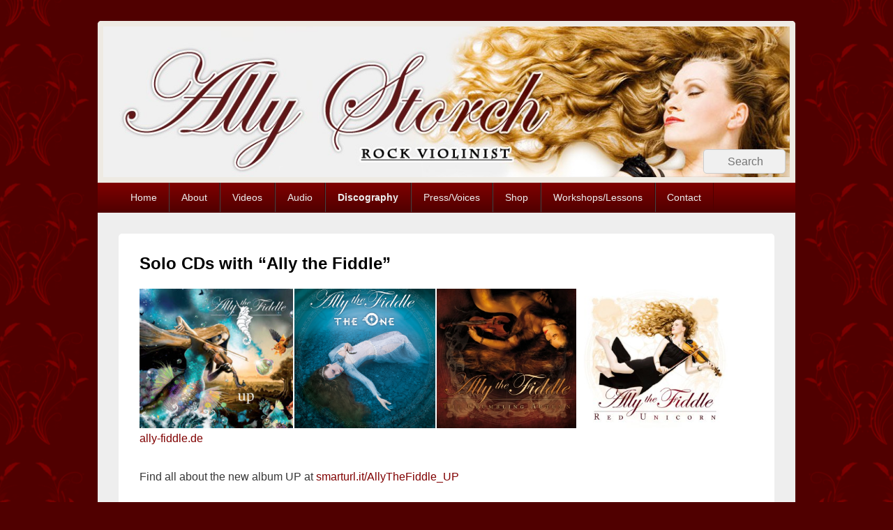

--- FILE ---
content_type: text/html; charset=UTF-8
request_url: https://ally-storch.com/en/media/discography/
body_size: 15808
content:
<!DOCTYPE html>

<html lang="en-US">

<head>
    <meta charset="UTF-8" />
    <meta name="viewport" content="width=device-width, initial-scale=1">
    <link rel="profile" href="http://gmpg.org/xfn/11" />
    <link rel="pingback" href="https://ally-storch.com/en/xmlrpc.php" />
    <title>Discography &#8211; Ally-Storch.com &#8211; Rock Violinist</title>
<meta name='robots' content='max-image-preview:large' />
<link rel="alternate" type="application/rss+xml" title="Ally-Storch.com - Rock Violinist &raquo; Feed" href="https://ally-storch.com/en/feed/" />
<link rel="alternate" type="application/rss+xml" title="Ally-Storch.com - Rock Violinist &raquo; Comments Feed" href="https://ally-storch.com/en/comments/feed/" />
<link rel="alternate" title="oEmbed (JSON)" type="application/json+oembed" href="https://ally-storch.com/en/wp-json/oembed/1.0/embed?url=https%3A%2F%2Fally-storch.com%2Fen%2Fmedia%2Fdiscography%2F" />
<link rel="alternate" title="oEmbed (XML)" type="text/xml+oembed" href="https://ally-storch.com/en/wp-json/oembed/1.0/embed?url=https%3A%2F%2Fally-storch.com%2Fen%2Fmedia%2Fdiscography%2F&#038;format=xml" />
<style id='wp-img-auto-sizes-contain-inline-css' type='text/css'>
img:is([sizes=auto i],[sizes^="auto," i]){contain-intrinsic-size:3000px 1500px}
/*# sourceURL=wp-img-auto-sizes-contain-inline-css */
</style>
<style id='wp-emoji-styles-inline-css' type='text/css'>

	img.wp-smiley, img.emoji {
		display: inline !important;
		border: none !important;
		box-shadow: none !important;
		height: 1em !important;
		width: 1em !important;
		margin: 0 0.07em !important;
		vertical-align: -0.1em !important;
		background: none !important;
		padding: 0 !important;
	}
/*# sourceURL=wp-emoji-styles-inline-css */
</style>
<style id='wp-block-library-inline-css' type='text/css'>
:root{--wp-block-synced-color:#7a00df;--wp-block-synced-color--rgb:122,0,223;--wp-bound-block-color:var(--wp-block-synced-color);--wp-editor-canvas-background:#ddd;--wp-admin-theme-color:#007cba;--wp-admin-theme-color--rgb:0,124,186;--wp-admin-theme-color-darker-10:#006ba1;--wp-admin-theme-color-darker-10--rgb:0,107,160.5;--wp-admin-theme-color-darker-20:#005a87;--wp-admin-theme-color-darker-20--rgb:0,90,135;--wp-admin-border-width-focus:2px}@media (min-resolution:192dpi){:root{--wp-admin-border-width-focus:1.5px}}.wp-element-button{cursor:pointer}:root .has-very-light-gray-background-color{background-color:#eee}:root .has-very-dark-gray-background-color{background-color:#313131}:root .has-very-light-gray-color{color:#eee}:root .has-very-dark-gray-color{color:#313131}:root .has-vivid-green-cyan-to-vivid-cyan-blue-gradient-background{background:linear-gradient(135deg,#00d084,#0693e3)}:root .has-purple-crush-gradient-background{background:linear-gradient(135deg,#34e2e4,#4721fb 50%,#ab1dfe)}:root .has-hazy-dawn-gradient-background{background:linear-gradient(135deg,#faaca8,#dad0ec)}:root .has-subdued-olive-gradient-background{background:linear-gradient(135deg,#fafae1,#67a671)}:root .has-atomic-cream-gradient-background{background:linear-gradient(135deg,#fdd79a,#004a59)}:root .has-nightshade-gradient-background{background:linear-gradient(135deg,#330968,#31cdcf)}:root .has-midnight-gradient-background{background:linear-gradient(135deg,#020381,#2874fc)}:root{--wp--preset--font-size--normal:16px;--wp--preset--font-size--huge:42px}.has-regular-font-size{font-size:1em}.has-larger-font-size{font-size:2.625em}.has-normal-font-size{font-size:var(--wp--preset--font-size--normal)}.has-huge-font-size{font-size:var(--wp--preset--font-size--huge)}.has-text-align-center{text-align:center}.has-text-align-left{text-align:left}.has-text-align-right{text-align:right}.has-fit-text{white-space:nowrap!important}#end-resizable-editor-section{display:none}.aligncenter{clear:both}.items-justified-left{justify-content:flex-start}.items-justified-center{justify-content:center}.items-justified-right{justify-content:flex-end}.items-justified-space-between{justify-content:space-between}.screen-reader-text{border:0;clip-path:inset(50%);height:1px;margin:-1px;overflow:hidden;padding:0;position:absolute;width:1px;word-wrap:normal!important}.screen-reader-text:focus{background-color:#ddd;clip-path:none;color:#444;display:block;font-size:1em;height:auto;left:5px;line-height:normal;padding:15px 23px 14px;text-decoration:none;top:5px;width:auto;z-index:100000}html :where(.has-border-color){border-style:solid}html :where([style*=border-top-color]){border-top-style:solid}html :where([style*=border-right-color]){border-right-style:solid}html :where([style*=border-bottom-color]){border-bottom-style:solid}html :where([style*=border-left-color]){border-left-style:solid}html :where([style*=border-width]){border-style:solid}html :where([style*=border-top-width]){border-top-style:solid}html :where([style*=border-right-width]){border-right-style:solid}html :where([style*=border-bottom-width]){border-bottom-style:solid}html :where([style*=border-left-width]){border-left-style:solid}html :where(img[class*=wp-image-]){height:auto;max-width:100%}:where(figure){margin:0 0 1em}html :where(.is-position-sticky){--wp-admin--admin-bar--position-offset:var(--wp-admin--admin-bar--height,0px)}@media screen and (max-width:600px){html :where(.is-position-sticky){--wp-admin--admin-bar--position-offset:0px}}

/*# sourceURL=wp-block-library-inline-css */
</style><style id='global-styles-inline-css' type='text/css'>
:root{--wp--preset--aspect-ratio--square: 1;--wp--preset--aspect-ratio--4-3: 4/3;--wp--preset--aspect-ratio--3-4: 3/4;--wp--preset--aspect-ratio--3-2: 3/2;--wp--preset--aspect-ratio--2-3: 2/3;--wp--preset--aspect-ratio--16-9: 16/9;--wp--preset--aspect-ratio--9-16: 9/16;--wp--preset--color--black: #000000;--wp--preset--color--cyan-bluish-gray: #abb8c3;--wp--preset--color--white: #ffffff;--wp--preset--color--pale-pink: #f78da7;--wp--preset--color--vivid-red: #cf2e2e;--wp--preset--color--luminous-vivid-orange: #ff6900;--wp--preset--color--luminous-vivid-amber: #fcb900;--wp--preset--color--light-green-cyan: #7bdcb5;--wp--preset--color--vivid-green-cyan: #00d084;--wp--preset--color--pale-cyan-blue: #8ed1fc;--wp--preset--color--vivid-cyan-blue: #0693e3;--wp--preset--color--vivid-purple: #9b51e0;--wp--preset--color--dark-gray: #373737;--wp--preset--color--medium-gray: #cccccc;--wp--preset--color--light-gray: #eeeeee;--wp--preset--color--blue: #1982d1;--wp--preset--gradient--vivid-cyan-blue-to-vivid-purple: linear-gradient(135deg,rgb(6,147,227) 0%,rgb(155,81,224) 100%);--wp--preset--gradient--light-green-cyan-to-vivid-green-cyan: linear-gradient(135deg,rgb(122,220,180) 0%,rgb(0,208,130) 100%);--wp--preset--gradient--luminous-vivid-amber-to-luminous-vivid-orange: linear-gradient(135deg,rgb(252,185,0) 0%,rgb(255,105,0) 100%);--wp--preset--gradient--luminous-vivid-orange-to-vivid-red: linear-gradient(135deg,rgb(255,105,0) 0%,rgb(207,46,46) 100%);--wp--preset--gradient--very-light-gray-to-cyan-bluish-gray: linear-gradient(135deg,rgb(238,238,238) 0%,rgb(169,184,195) 100%);--wp--preset--gradient--cool-to-warm-spectrum: linear-gradient(135deg,rgb(74,234,220) 0%,rgb(151,120,209) 20%,rgb(207,42,186) 40%,rgb(238,44,130) 60%,rgb(251,105,98) 80%,rgb(254,248,76) 100%);--wp--preset--gradient--blush-light-purple: linear-gradient(135deg,rgb(255,206,236) 0%,rgb(152,150,240) 100%);--wp--preset--gradient--blush-bordeaux: linear-gradient(135deg,rgb(254,205,165) 0%,rgb(254,45,45) 50%,rgb(107,0,62) 100%);--wp--preset--gradient--luminous-dusk: linear-gradient(135deg,rgb(255,203,112) 0%,rgb(199,81,192) 50%,rgb(65,88,208) 100%);--wp--preset--gradient--pale-ocean: linear-gradient(135deg,rgb(255,245,203) 0%,rgb(182,227,212) 50%,rgb(51,167,181) 100%);--wp--preset--gradient--electric-grass: linear-gradient(135deg,rgb(202,248,128) 0%,rgb(113,206,126) 100%);--wp--preset--gradient--midnight: linear-gradient(135deg,rgb(2,3,129) 0%,rgb(40,116,252) 100%);--wp--preset--font-size--small: 14px;--wp--preset--font-size--medium: 20px;--wp--preset--font-size--large: 24px;--wp--preset--font-size--x-large: 42px;--wp--preset--font-size--normal: 16px;--wp--preset--font-size--huge: 26px;--wp--preset--spacing--20: 0.44rem;--wp--preset--spacing--30: 0.67rem;--wp--preset--spacing--40: 1rem;--wp--preset--spacing--50: 1.5rem;--wp--preset--spacing--60: 2.25rem;--wp--preset--spacing--70: 3.38rem;--wp--preset--spacing--80: 5.06rem;--wp--preset--shadow--natural: 6px 6px 9px rgba(0, 0, 0, 0.2);--wp--preset--shadow--deep: 12px 12px 50px rgba(0, 0, 0, 0.4);--wp--preset--shadow--sharp: 6px 6px 0px rgba(0, 0, 0, 0.2);--wp--preset--shadow--outlined: 6px 6px 0px -3px rgb(255, 255, 255), 6px 6px rgb(0, 0, 0);--wp--preset--shadow--crisp: 6px 6px 0px rgb(0, 0, 0);}:where(.is-layout-flex){gap: 0.5em;}:where(.is-layout-grid){gap: 0.5em;}body .is-layout-flex{display: flex;}.is-layout-flex{flex-wrap: wrap;align-items: center;}.is-layout-flex > :is(*, div){margin: 0;}body .is-layout-grid{display: grid;}.is-layout-grid > :is(*, div){margin: 0;}:where(.wp-block-columns.is-layout-flex){gap: 2em;}:where(.wp-block-columns.is-layout-grid){gap: 2em;}:where(.wp-block-post-template.is-layout-flex){gap: 1.25em;}:where(.wp-block-post-template.is-layout-grid){gap: 1.25em;}.has-black-color{color: var(--wp--preset--color--black) !important;}.has-cyan-bluish-gray-color{color: var(--wp--preset--color--cyan-bluish-gray) !important;}.has-white-color{color: var(--wp--preset--color--white) !important;}.has-pale-pink-color{color: var(--wp--preset--color--pale-pink) !important;}.has-vivid-red-color{color: var(--wp--preset--color--vivid-red) !important;}.has-luminous-vivid-orange-color{color: var(--wp--preset--color--luminous-vivid-orange) !important;}.has-luminous-vivid-amber-color{color: var(--wp--preset--color--luminous-vivid-amber) !important;}.has-light-green-cyan-color{color: var(--wp--preset--color--light-green-cyan) !important;}.has-vivid-green-cyan-color{color: var(--wp--preset--color--vivid-green-cyan) !important;}.has-pale-cyan-blue-color{color: var(--wp--preset--color--pale-cyan-blue) !important;}.has-vivid-cyan-blue-color{color: var(--wp--preset--color--vivid-cyan-blue) !important;}.has-vivid-purple-color{color: var(--wp--preset--color--vivid-purple) !important;}.has-black-background-color{background-color: var(--wp--preset--color--black) !important;}.has-cyan-bluish-gray-background-color{background-color: var(--wp--preset--color--cyan-bluish-gray) !important;}.has-white-background-color{background-color: var(--wp--preset--color--white) !important;}.has-pale-pink-background-color{background-color: var(--wp--preset--color--pale-pink) !important;}.has-vivid-red-background-color{background-color: var(--wp--preset--color--vivid-red) !important;}.has-luminous-vivid-orange-background-color{background-color: var(--wp--preset--color--luminous-vivid-orange) !important;}.has-luminous-vivid-amber-background-color{background-color: var(--wp--preset--color--luminous-vivid-amber) !important;}.has-light-green-cyan-background-color{background-color: var(--wp--preset--color--light-green-cyan) !important;}.has-vivid-green-cyan-background-color{background-color: var(--wp--preset--color--vivid-green-cyan) !important;}.has-pale-cyan-blue-background-color{background-color: var(--wp--preset--color--pale-cyan-blue) !important;}.has-vivid-cyan-blue-background-color{background-color: var(--wp--preset--color--vivid-cyan-blue) !important;}.has-vivid-purple-background-color{background-color: var(--wp--preset--color--vivid-purple) !important;}.has-black-border-color{border-color: var(--wp--preset--color--black) !important;}.has-cyan-bluish-gray-border-color{border-color: var(--wp--preset--color--cyan-bluish-gray) !important;}.has-white-border-color{border-color: var(--wp--preset--color--white) !important;}.has-pale-pink-border-color{border-color: var(--wp--preset--color--pale-pink) !important;}.has-vivid-red-border-color{border-color: var(--wp--preset--color--vivid-red) !important;}.has-luminous-vivid-orange-border-color{border-color: var(--wp--preset--color--luminous-vivid-orange) !important;}.has-luminous-vivid-amber-border-color{border-color: var(--wp--preset--color--luminous-vivid-amber) !important;}.has-light-green-cyan-border-color{border-color: var(--wp--preset--color--light-green-cyan) !important;}.has-vivid-green-cyan-border-color{border-color: var(--wp--preset--color--vivid-green-cyan) !important;}.has-pale-cyan-blue-border-color{border-color: var(--wp--preset--color--pale-cyan-blue) !important;}.has-vivid-cyan-blue-border-color{border-color: var(--wp--preset--color--vivid-cyan-blue) !important;}.has-vivid-purple-border-color{border-color: var(--wp--preset--color--vivid-purple) !important;}.has-vivid-cyan-blue-to-vivid-purple-gradient-background{background: var(--wp--preset--gradient--vivid-cyan-blue-to-vivid-purple) !important;}.has-light-green-cyan-to-vivid-green-cyan-gradient-background{background: var(--wp--preset--gradient--light-green-cyan-to-vivid-green-cyan) !important;}.has-luminous-vivid-amber-to-luminous-vivid-orange-gradient-background{background: var(--wp--preset--gradient--luminous-vivid-amber-to-luminous-vivid-orange) !important;}.has-luminous-vivid-orange-to-vivid-red-gradient-background{background: var(--wp--preset--gradient--luminous-vivid-orange-to-vivid-red) !important;}.has-very-light-gray-to-cyan-bluish-gray-gradient-background{background: var(--wp--preset--gradient--very-light-gray-to-cyan-bluish-gray) !important;}.has-cool-to-warm-spectrum-gradient-background{background: var(--wp--preset--gradient--cool-to-warm-spectrum) !important;}.has-blush-light-purple-gradient-background{background: var(--wp--preset--gradient--blush-light-purple) !important;}.has-blush-bordeaux-gradient-background{background: var(--wp--preset--gradient--blush-bordeaux) !important;}.has-luminous-dusk-gradient-background{background: var(--wp--preset--gradient--luminous-dusk) !important;}.has-pale-ocean-gradient-background{background: var(--wp--preset--gradient--pale-ocean) !important;}.has-electric-grass-gradient-background{background: var(--wp--preset--gradient--electric-grass) !important;}.has-midnight-gradient-background{background: var(--wp--preset--gradient--midnight) !important;}.has-small-font-size{font-size: var(--wp--preset--font-size--small) !important;}.has-medium-font-size{font-size: var(--wp--preset--font-size--medium) !important;}.has-large-font-size{font-size: var(--wp--preset--font-size--large) !important;}.has-x-large-font-size{font-size: var(--wp--preset--font-size--x-large) !important;}
/*# sourceURL=global-styles-inline-css */
</style>

<style id='classic-theme-styles-inline-css' type='text/css'>
/*! This file is auto-generated */
.wp-block-button__link{color:#fff;background-color:#32373c;border-radius:9999px;box-shadow:none;text-decoration:none;padding:calc(.667em + 2px) calc(1.333em + 2px);font-size:1.125em}.wp-block-file__button{background:#32373c;color:#fff;text-decoration:none}
/*# sourceURL=/wp-includes/css/classic-themes.min.css */
</style>
<link rel='stylesheet' id='contact-form-7-css' href='https://ally-storch.com/en/wp-content/plugins/contact-form-7/includes/css/styles.css?ver=6.1.4' type='text/css' media='all' />
<link rel='stylesheet' id='rgg-simplelightbox-css' href='https://ally-storch.com/en/wp-content/plugins/responsive-gallery-grid/lib/simplelightbox/simplelightbox.min.css?ver=2.3.18' type='text/css' media='all' />
<link rel='stylesheet' id='slickstyle-css' href='https://ally-storch.com/en/wp-content/plugins/responsive-gallery-grid/lib/slick/slick.1.9.0.min.css?ver=2.3.18' type='text/css' media='all' />
<link rel='stylesheet' id='slick-theme-css' href='https://ally-storch.com/en/wp-content/plugins/responsive-gallery-grid/lib/slick/slick-theme.css?ver=2.3.18' type='text/css' media='all' />
<link rel='stylesheet' id='rgg-style-css' href='https://ally-storch.com/en/wp-content/plugins/responsive-gallery-grid/css/style.css?ver=2.3.18' type='text/css' media='all' />
<link rel='stylesheet' id='responsive-lightbox-nivo_lightbox-css-css' href='https://ally-storch.com/en/wp-content/plugins/responsive-lightbox-lite/assets/nivo-lightbox/nivo-lightbox.css?ver=6.9' type='text/css' media='all' />
<link rel='stylesheet' id='responsive-lightbox-nivo_lightbox-css-d-css' href='https://ally-storch.com/en/wp-content/plugins/responsive-lightbox-lite/assets/nivo-lightbox/themes/default/default.css?ver=6.9' type='text/css' media='all' />
<link rel='stylesheet' id='genericons-css' href='https://ally-storch.com/en/wp-content/themes/catch-box/genericons/genericons.css?ver=3.4.1' type='text/css' media='all' />
<link rel='stylesheet' id='catchbox-style-css' href='https://ally-storch.com/en/wp-content/themes/catch-box/style.css?ver=20251216-111316' type='text/css' media='all' />
<link rel='stylesheet' id='catchbox-block-style-css' href='https://ally-storch.com/en/wp-content/themes/catch-box/css/blocks.css?ver=1.0' type='text/css' media='all' />
<link rel='stylesheet' id='newsletter-css' href='https://ally-storch.com/en/wp-content/plugins/newsletter/style.css?ver=9.1.1' type='text/css' media='all' />
<script type="text/javascript" src="https://ally-storch.com/en/wp-includes/js/jquery/jquery.min.js?ver=3.7.1" id="jquery-core-js"></script>
<script type="text/javascript" src="https://ally-storch.com/en/wp-includes/js/jquery/jquery-migrate.min.js?ver=3.4.1" id="jquery-migrate-js"></script>
<script type="text/javascript" src="https://ally-storch.com/en/wp-content/plugins/responsive-lightbox-lite/assets/nivo-lightbox/nivo-lightbox.min.js?ver=6.9" id="responsive-lightbox-nivo_lightbox-js"></script>
<script type="text/javascript" id="responsive-lightbox-lite-script-js-extra">
/* <![CDATA[ */
var rllArgs = {"script":"nivo_lightbox","selector":"lightbox","custom_events":""};
//# sourceURL=responsive-lightbox-lite-script-js-extra
/* ]]> */
</script>
<script type="text/javascript" src="https://ally-storch.com/en/wp-content/plugins/responsive-lightbox-lite/assets/inc/script.js?ver=6.9" id="responsive-lightbox-lite-script-js"></script>
<script type="text/javascript" id="catchbox-menu-js-extra">
/* <![CDATA[ */
var screenReaderText = {"expand":"expand child menu","collapse":"collapse child menu"};
//# sourceURL=catchbox-menu-js-extra
/* ]]> */
</script>
<script type="text/javascript" src="https://ally-storch.com/en/wp-content/themes/catch-box/js/menu.min.js?ver=2.1.1.1" id="catchbox-menu-js"></script>
<link rel="https://api.w.org/" href="https://ally-storch.com/en/wp-json/" /><link rel="alternate" title="JSON" type="application/json" href="https://ally-storch.com/en/wp-json/wp/v2/pages/266" /><link rel="EditURI" type="application/rsd+xml" title="RSD" href="https://ally-storch.com/en/xmlrpc.php?rsd" />
<meta name="generator" content="WordPress 6.9" />
<link rel="canonical" href="https://ally-storch.com/en/media/discography/" />
<link rel='shortlink' href='https://ally-storch.com/en/?p=266' />
<link rel="alternate" href="https://ally-storch.com/media/diskografie/" hreflang="de" />
<link rel="alternate" href="https://ally-storch.com/en/media/discography/" hreflang="en" />
	<style>
		/* Link color */
		a,
		#site-title a:focus,
		#site-title a:hover,
		#site-title a:active,
		.entry-title a:hover,
		.entry-title a:focus,
		.entry-title a:active,
		.widget_catchbox_ephemera .comments-link a:hover,
		section.recent-posts .other-recent-posts a[rel="bookmark"]:hover,
		section.recent-posts .other-recent-posts .comments-link a:hover,
		.format-image footer.entry-meta a:hover,
		#site-generator a:hover {
			color: #800000;
		}
		section.recent-posts .other-recent-posts .comments-link a:hover {
			border-color: #800000;
		}
	</style>
<!-- All in one Favicon 4.8 --><link rel="icon" href="https://ally-storch.com/en/wp-content/uploads/sites/2/2014/09/fav_icon_ally_storch1.gif" type="image/gif"/>
	<style type="text/css">
			#site-title,
		#site-description {
			position: absolute !important;
			clip: rect(1px 1px 1px 1px); /* IE6, IE7 */
			clip: rect(1px, 1px, 1px, 1px);
		}
		</style>
	<style type="text/css" id="custom-background-css">
body.custom-background { background-color: #500000; background-image: url("https://ally-storch.com/en/wp-content/uploads/sites/2/2014/09/body_background.gif"); background-position: center center; background-size: auto; background-repeat: repeat; background-attachment: scroll; }
</style>
	<link rel="icon" href="https://ally-storch.com/en/wp-content/uploads/sites/2/2014/09/fav_icon_ally_storch.gif" sizes="32x32" />
<link rel="icon" href="https://ally-storch.com/en/wp-content/uploads/sites/2/2014/09/fav_icon_ally_storch.gif" sizes="192x192" />
<link rel="apple-touch-icon" href="https://ally-storch.com/en/wp-content/uploads/sites/2/2014/09/fav_icon_ally_storch.gif" />
<meta name="msapplication-TileImage" content="https://ally-storch.com/en/wp-content/uploads/sites/2/2014/09/fav_icon_ally_storch.gif" />
		<style type="text/css" id="wp-custom-css">
			/* =Header
----------------------------------------------- */

#branding {
	background-color: #eeeae3;
}

#branding #searchform {
  right: 2em;
}

#header-content {
  margin: 0px;
  padding: 0.5em;
}

/* multi language switcher */
#msls-header {
	position: absolute; 
	right: 1em; 
	bottom: 1em;
}
#msls-header a {
	padding-left: .5em;
}


/* =Menu
-------------------------------------------------------------- */

#branding #access,
#colophon #access-footer {
	background: #500000; /* Show a solid color for older browsers */
	background: -moz-linear-gradient(#800000, #500000);
	background: -o-linear-gradient(#800000, #500000);
	background: -webkit-gradient(linear, 0% 0%, 0% 100%, from(#800000), to(#500000)); /* older webkit syntax */
	background: -webkit-linear-gradient(#800000, #500000);
	clear: both;
	display: block;
	float: left;
	margin: 0 auto 2px;
	width: 100%;
}


/* =Navigation
-------------------------------------------------------------- */

#content nav {
	clear: both;
	width: 100%;
	overflow: hidden;
	padding: 0;
}
/* Singular navigation */
#nav-single {
    position: relative;
    left: 0;
    top: 0;
    z-index: 1;
}
#nav-single .nav-previous,
#nav-single .nav-next {
	float: none;
	width: auto;
}
#nav-single .nav-previous {
	float: left;
	padding-left: 1em;
}
#nav-single .nav-next {
	float: right;
	padding-right: 1em;
}



/* =Content
----------------------------------------------- */

.hentry, 
.no-results,
#author-info,
#disqus_thread,
#content .error404 {
    background-color: #fff;
    border-bottom: 2px solid #ccc;
    -moz-border-radius: 5px;
	border-radius: 5px;
    margin: 0 0 2em;
    padding: 0.5em 5% 1em;
    position: relative;
	width: auto;
}

.entry-title {
	clear: both;
	color: #222;
	font-size: 26px;
	font-weight: bold;
	line-height: 1.5em;
	padding-bottom: .1em;
	padding-top: 5px;
}
.entry-content,
.entry-summary {
	padding: 1em 0 0;
}

.entry-meta .edit-link a,
.commentlist .edit-link a {
	background: #eee;
	-moz-border-radius: 3px;
	border-radius: 3px;
	color: #666;
	float: right;
	font-size: 12px;
	line-height: 1.5em;
	font-weight: 300;
	text-decoration: none;
	padding: 0 8px;
	margin-top: -0.9em;
	margin-right: -1.9em;
}



/* footer */
#site-generator .copyright, #site-generator .powered #500000


/*
	Blue color scheme for Catch Box
*/

/* =Global
----------------------------------------------- */

body {
	background-color: #500000;
}
#branding ul.menu li,
#branding #access-secondary ul.menu li {
    border-right: 1px solid #500000;
}
#branding .search-field {
  margin-top: -40px;
  margin-right: 6px;
}

#branding #access,
#colophon #access-footer,
#branding ul.menu ul a {
	background: #500000; /* Show a solid color for older browsers */
	background: -moz-linear-gradient(#800000, #500000);
	background: -o-linear-gradient(#800000, #500000);
	background: -webkit-gradient(linear, 0% 0%, 0% 100%, from(#800000), to(#500000)); /* older webkit syntax */
	background: -webkit-linear-gradient(#800000, #500000);
}
#branding ul.menu ul a {
	color: #fff;
}
#branding ul.menu li:hover > a,
#branding ul.menu a:focus,
#colophon #access-footer ul.menu a:hover,
#colophon #access-footer ul.menu a:focus {
	background: #800000; /* Show a solid color for older browsers */
	background: -moz-linear-gradient(#500000, #800000);
	background: -o-linear-gradient(#500000, #800000);
	background: -webkit-gradient(linear, 0% 0%, 0% 100%, from(#500000), to(#800000)); /* Older webkit syntax */
	background: -webkit-linear-gradient(#500000, #800000);
	filter: progid:DXImageTransform.Microsoft.gradient(startColorstr='#500000', endColorstr='#800000'); /* for IE */
	color: #fff;
}
#access-secondary {
    background-color: #800000;
}
#branding #access-secondary ul.menu a {
    color: #fff;
}
#colophon #access-footer ul.menu li {
    border-left: 1px solid #500000;	
}
#branding #access-secondary ul.menu a {
    line-height: 2.6em;
}
#branding #access, #colophon #access-footer {
	border-bottom: 1px solid #500000;
	margin-bottom: 0;
}

/* smaller screen */

@media screen and (max-width: 960px) {
	/*  ipad */
	#page {
		max-width: 760px;
	}
}
@media screen and (max-width: 767px) {
	#branding hgroup {
		padding: 5.30625em 0 0.5em 0;
		text-align: center;
	}
  #branding #searchform {
    right: 0;
  }		
}

.audioplayer-bar-played
{
	background: #500000;
	background: -webkit-gradient( linear, left top, right top, from( #500000 ), to( #800000 ) );
	background: -webkit-linear-gradient( left, #500000, #800000 );
	background: -moz-linear-gradient( left, #500000, #800000 );
	background: -ms-radial-gradient( left, #500000, #800000 );
	background: -o-linear-gradient( left, #500000, #800000 );
	background: linear-gradient( left, #500000, #800000 );
}
.audioplayer-volume-adjust div div
{
	background: #500000;
	background: -webkit-gradient( linear, left bottom, left top, from( #500000 ), to( #800000 ) );
	background: -webkit-linear-gradient( bottom, #500000, #800000 );
	background: -moz-linear-gradient( bottom, #500000, #800000 );
	background: -ms-radial-gradient( bottom, #500000, #800000 );
	background: -o-linear-gradient( bottom, #500000, #800000 );
	background: linear-gradient( bottom, #500000, #800000 );
}
.plus_previewimage {
	display: inline;
}
.plus_playbutton {
	z-index:99;
	top: -130px;
}

.by-author {
  display: none;
}

article.type-page header.entry-header {
  display: none;
}		</style>
		<link rel='stylesheet' id='su-shortcodes-css' href='https://ally-storch.com/en/wp-content/plugins/shortcodes-ultimate/includes/css/shortcodes.css?ver=7.4.8' type='text/css' media='all' />
</head>

<body class="wp-singular page-template page-template-page-fullwidth page-template-page-fullwidth-php page page-id-266 page-child parent-pageid-1061 custom-background wp-custom-logo wp-embed-responsive wp-theme-catch-box single-author no-sidebar full-width one-menu header-image-top">

    
    
    <div id="page" class="hfeed site">

        <a href="#main" class="skip-link screen-reader-text">Skip to content</a>
        <header id="branding" role="banner">

            
            <div id="header-content" class="clearfix">

                <div class="logo-wrap clearfix"><div id="site-logo"><a href="https://ally-storch.com/en/" class="custom-logo-link" rel="home"><img width="1025" height="225" src="https://ally-storch.com/en/wp-content/uploads/sites/2/2014/09/copy-cropped-ally_header4.jpg" class="custom-logo" alt="Ally-Storch.com &#8211; Rock Violinist" decoding="async" fetchpriority="high" srcset="https://ally-storch.com/en/wp-content/uploads/sites/2/2014/09/copy-cropped-ally_header4.jpg 1025w, https://ally-storch.com/en/wp-content/uploads/sites/2/2014/09/copy-cropped-ally_header4-300x65.jpg 300w, https://ally-storch.com/en/wp-content/uploads/sites/2/2014/09/copy-cropped-ally_header4-1024x224.jpg 1024w" sizes="(max-width: 1025px) 100vw, 1025px" /></a></div><!-- #site-logo -->	<div id="hgroup" class="site-details">
					<p id="site-title"><a href="https://ally-storch.com/en/" rel="home">Ally-Storch.com &#8211; Rock Violinist</a></p>
					<p id="site-description">Website of Rock Violinist Ally Storch</p>
			
   	</div><!-- #hgroup -->
</div><!-- .logo-wrap -->	<form role="search" method="get" class="searchform" action="https://ally-storch.com/en/">
		<label>
			<span class="screen-reader-text">Search for:</span>
			<input type="search" class="search-field" placeholder="Search" value="" name="s" title="Search for:" />
		</label>
		<button type="submit" class="search-submit"><span class="screen-reader-text">Search</span></button>
	</form>

            </div><!-- #header-content -->

                <div class="menu-access-wrap mobile-header-menu clearfix">
        <div id="mobile-header-left-menu" class="mobile-menu-anchor primary-menu">
            <a href="#mobile-header-left-nav" id="menu-toggle-primary" class="genericon genericon-menu">
                <span class="mobile-menu-text">Menu</span>
            </a>
        </div><!-- #mobile-header-left-menu -->
            
        
        <div id="site-header-menu-primary" class="site-header-menu">
            <nav id="access" class="main-navigation menu-focus" role="navigation" aria-label="Primary Menu">
            
                <h3 class="screen-reader-text">Primary menu</h3>
                <div class="menu-header-container"><ul class="menu"><li id="menu-item-260" class="menu-item menu-item-type-custom menu-item-object-custom menu-item-home menu-item-260"><a href="https://ally-storch.com/en/">Home</a></li>
<li id="menu-item-1694" class="menu-item menu-item-type-post_type menu-item-object-page menu-item-1694"><a href="https://ally-storch.com/en/ally-storch-2/">About</a></li>
<li id="menu-item-1699" class="menu-item menu-item-type-post_type menu-item-object-page menu-item-1699"><a href="https://ally-storch.com/en/media/pictures/">Videos</a></li>
<li id="menu-item-3006" class="menu-item menu-item-type-post_type menu-item-object-page menu-item-3006"><a href="https://ally-storch.com/en/audio/">Audio</a></li>
<li id="menu-item-1698" class="menu-item menu-item-type-post_type menu-item-object-page current-menu-item page_item page-item-266 current_page_item menu-item-1698"><a href="https://ally-storch.com/en/media/discography/" aria-current="page">Discography</a></li>
<li id="menu-item-1696" class="menu-item menu-item-type-post_type menu-item-object-page menu-item-1696"><a href="https://ally-storch.com/en/media/press/">Press/Voices</a></li>
<li id="menu-item-2741" class="menu-item menu-item-type-post_type menu-item-object-page menu-item-2741"><a href="https://ally-storch.com/en/shop/">Shop</a></li>
<li id="menu-item-2564" class="menu-item menu-item-type-post_type menu-item-object-page menu-item-2564"><a href="https://ally-storch.com/en/workshops-2/">Workshops/Lessons</a></li>
<li id="menu-item-1693" class="menu-item menu-item-type-post_type menu-item-object-page menu-item-1693"><a href="https://ally-storch.com/en/contact/">Contact</a></li>
</ul></div>            </nav><!-- #access -->
        </div><!-- .site-header-menu -->

            </div><!-- .menu-access-wrap -->
    
        </header><!-- #branding -->

        
        
        <div id="main" class="clearfix">

            
            <div id="primary" class="content-area">

                
                <div id="content" role="main">
                    
				
					
<article id="post-266" class="post-266 page type-page status-publish hentry">
	<header class="entry-header">
		<h1 class="entry-title">Discography</h1>
	</header><!-- .entry-header -->

	<div class="entry-content">
		<h2>Solo CDs with &#8220;Ally the Fiddle&#8221;</h2>
<div class="rgg-container" data-rgg-id="1">    <div class="rgg-imagegrid captions-title captions-effect-none " data-rgg-id="1">
                    <a href="https://ally-storch.com/en/wp-content/uploads/sites/2/2018/06/COVER.jpg" data-rel="lightbox" rel="lightbox lightbox[gallery-0]" title="2018" class="rgg-disabled size-medium rgg-img" data-src="https://ally-storch.com/en/wp-content/uploads/sites/2/2018/06/COVER-300x273.jpg" data-ratio="1.0989010989011" data-height="273" data-width="300" aria-label="">
                            </a>
                    <a href="https://ally-storch.com/en/wp-content/uploads/sites/2/2014/09/cover_One.jpg" data-rel="lightbox" rel="lightbox lightbox[gallery-0]" title="2013" class="rgg-disabled size-medium rgg-img" data-src="https://ally-storch.com/en/wp-content/uploads/sites/2/2014/09/cover_One-300x297.jpg" data-ratio="1.010101010101" data-height="297" data-width="300" aria-label="">
                            </a>
                    <a href="https://ally-storch.com/en/wp-content/uploads/sites/2/2014/09/cd-atf-crumbling-autumn.jpg" data-rel="lightbox" rel="lightbox lightbox[gallery-0]" title="2011" class="rgg-disabled size-medium rgg-img" data-src="https://ally-storch.com/en/wp-content/uploads/sites/2/2014/09/cd-atf-crumbling-autumn-300x300.jpg" data-ratio="1" data-height="300" data-width="300" aria-label="">
                            </a>
                    <a href="https://ally-storch.com/en/wp-content/uploads/sites/2/2014/09/Red-Unicorn.jpg" data-rel="lightbox" rel="lightbox lightbox[gallery-0]" title="2008" class="rgg-disabled size-medium rgg-img" data-src="https://ally-storch.com/en/wp-content/uploads/sites/2/2014/09/Red-Unicorn-300x270.jpg" data-ratio="1.1111111111111" data-height="270" data-width="300" aria-label="">
                            </a>
            </div>
</div>
<p><a href="https://ally-fiddle.de">ally-fiddle.de</a></p>
<p>Find all about the new album UP at <a href="https://smarturl.it/AllyTheFiddle_UP">smarturl.it/AllyTheFiddle_UP</a></p>
<ul>
<li>UP, <strong>Ally The Fiddle</strong>, Gentle Art Of Music, 2018</li>
<li>The One, <strong>Ally The Fiddle</strong>, self production, 2013</li>
<li>The Crumbling Autumn, <strong>Ally The Fiddle,</strong> self production, 2011</li>
<li>Red Unicorn, <strong>Ally The Fiddle</strong>, self production, 2008</li>
</ul>
<div class="su-divider su-divider-style-default" style="margin:15px 0;border-width:3px;border-color:#999999"></div>
<h2>Studio works for various bands (excerpt):</h2>
<ul style="text-align: justify">
<li><strong>Knorkator</strong>, expected 2025</li>
<li>Odes to the Gods, <strong>Defenders of the Faith </strong>(Christofer Johnsson of <strong>Therion</strong>), Adulruna, 2025</li>
<li>Souls, <strong>Scardust</strong>, Frontiers Records, 2025</li>
<li>The Thunderfist Chronicles, <strong>Alestorm</strong>, Napalm Records, 2025</li>
<li>Post Mortem, <strong>Subway to Sally</strong>, Napalm Records, 2024</li>
<li>Perpetual Mutations, <strong>Antoine Fafard/Gavin Harrison</strong>, 2024</li>
<li>Himmelfahrt, <strong>Subway to Sally</strong>, Napalm Records, 2023</li>
<li>The Wonders still Awaiting,<strong> Xandria</strong>, Napalm Records, 2023</li>
<li>Blood &amp; Glitter, <strong>Lord of the Lost</strong>, Napalm Records, 2023 <em><span style="color: #800000"><strong>Nr. 1 of the German Album Charts!</strong></span></em></li>
<li>Leviathan II, <strong>Therion</strong>, Nuclear Blast, 2022</li>
<li>Seventh Rum of a Seventh Rum, <strong>Alestorm</strong>, Napalm Records, 2022 <span style="color: #800000"><em><strong>Golden Record, also for Ally!</strong></em></span></li>
<li>The Lucid, <strong>The Lucid</strong>, Mike Heller (Fear Factory) 2021</li>
<li>Dawnfall, <strong>Obsolete Theory</strong>, My Kingdom Music, 2021</li>
<li>Lair of Xenolich,<strong> Black Hole Deity</strong>, Everlasting Spew Records, 2021</li>
<li>Leviathan I, <strong>Therion</strong>, Nuclear Blast, 2021</li>
<li>Morgenrot, <strong>MajorVoice</strong>, NoCut Entertainment, 2021</li>
<li>Back to Lindenpark (DVD), <strong>Subway to Sally</strong>, Subway to Sally/Universal, 2020</li>
<li>Kaufmann und Maid, <strong>Sasha</strong> and the medieval music scene of Germany, Single, Universal Music, 2020</li>
<li>Curse of the Crystal Coconut, <strong>Alestorm</strong>, Napalm Records, 2020</li>
<li>My Atomic Majesty, <strong>Tom &#8220;Fountainhead&#8221; Geldschläger &amp; Andrey Sazonov</strong>, 2020</li>
<li>Artus, <strong>Schandmaul</strong>, Universal Music, 2019</li>
<li>Wintersaga, <strong>Wind Rose</strong>, Napalm Records, 2019</li>
<li>Irish Steel, <strong>FB 1964</strong>, Badenhop Studio. 2019</li>
<li>Alles was das Herz will &#8211; Hey! Live, <strong>Subway to Sally</strong>, Subway to Sally/Universal, 2019</li>
<li>HEY!, <strong>Subway To Sally</strong>, Subway To Sally/Universal, 2019</li>
<li>Sakrament, <strong>Bannkreis</strong>, Universal Music, 2018</li>
<li>Koboldtanz, <strong>Kelpy</strong>, self production, 2017, inspired by Christian v. Aster&#8217;s &#8220;Koboltikum&#8221; &#8211; Ally plays Violin, Electric Violin, Viola and Nyckelharpa</li>
<li>Störtebeker, <strong>FB 1964</strong>, Badenhop Studio, 2016 (with Jennifer Batton of Michael Jackson, Tina Guo of Hans Zimmer live, Axel Rudi Pell, Victor Smolski of Rage, John Gallagher of Dying Fetus, Gary Holt of Slayer, Jeff Loomis of Arch Enemy, Udo Dirkschneider of U.D.O. and Accept, Andreas Geremia of Tankard and many more</li>
<li>Prophecy (Single &amp; Video), <strong>Obsolete Theory</strong>, 2016</li>
<li>Solar Empire, <strong>Hydra</strong>, STF Records, 2016</li>
<li>A-dron-e-line, <strong>Homebound</strong>, 2016</li>
<li>Verfallen Folge 2: Fassaden, <strong>ASP</strong>, Trisol Music Group, 2016</li>
<li>Albers Anders, <strong>Bernd &#8220;Zuppe&#8221; Buchholz</strong> (Monokel)</li>
<li>Raben im Herz, <strong>Coronatus</strong>,Massacre Records, 2015</li>
<li>Unendlich (DVD), <strong>Schandmaul</strong>, Vertigo/Capitol (Universal Music), 2014</li>
<li>15 Jahre Brachialromantik &#8211; Das große Jubiläumskonzert (DVD to the 15th anniversary) <strong>Letzte Instanz</strong>, Drakkar Entertainment, 2014</li>
<li>We want Mohr, <strong>Knorkator</strong>, Nuclear Blast, 2013</li>
<li>Recreatio Carminis, <strong>Coronatus</strong>, Massacre Record, 2013</li>
<li>Maskenhaft, <strong>ASP</strong>, Trisol Music Group, 2013</li>
<li>Geisterfahrer, <strong>ASP</strong>, Trisol Music Group, 2012</li>
<li>The Final Last Dream, <strong>Umbra et Imago</strong>, SPV GmbH, expected 2012</li>
<li>20, DVD to the 20th anniversary, <strong>Umbra et Imago</strong>, SPV GmbH, 2011</li>
<li>Terra Incognita, <strong>Coronatus</strong>, self production, 2011</li>
<li>fremd, <strong>ASP</strong>, Trisol Music Group, 2011</li>
<li>Es werde Nicht, <strong>Knorkator</strong>, Nuclear Blast, 2011</li>
<li>Davon geht die Welt nicht unter, single, <strong>Umbra et Imago</strong>, SPV GmbH, 2011</li>
<li>Jesang zur Jitarre und manchmal ooch Jeije, with <strong>Stumpen und Buzz Dee</strong> (<strong>Knorkator</strong>), self production, 2010</li>
<li>Opus Magnus / Ohne Dich (album and single), <strong>Umbra et Imago</strong>, SPV GmbH, 2010</li>
<li>Von Zaubererbrüdern, DVD, <strong>ASP</strong>, Trisol Music Group, 2009</li>
<li>Zaubererbruder, <strong>ASP</strong>, Trisol Music Group, 2008</li>
<li>Horror Vacui, <strong>ASP</strong>, Trisol Music Group, 2008</li>
<li>An Eye for an Eye, <strong>Dezperadoz</strong>, AFM Records, 2008</li>
<li>Tales of Ithiria, <strong>Haggard</strong>, Drakkar, 2007</li>
<li>Tobsucht, DVD, <strong>Die Apokalyptische Reiter</strong>, Nuclear Blast, 2007</li>
<li>Once in a Lifetime, <strong>ASP a</strong>nd <strong>Chamber</strong>, Trisol Music Group, 2007</li>
<li>Leer ist das Vogelhaus, <strong>film music by</strong> <strong>Julian Pesek</strong>, film academy Baden-Württemberg, 2007</li>
<li>Requiembryo, <strong>ASP</strong>, Trisol Music Group, 2007</li>
<li>Ich bin ein wahrer Satan, <strong>ASP</strong>, Trisol Music Group, 2006</li>
<li>Meer zu Seen, <strong>Crossover Orchestra Rostock</strong>, Production for NDR and M-V tourism, 2004</li>
</ul>
<div class="su-divider su-divider-style-default" style="margin:15px 0;border-width:3px;border-color:#999999"><a href="#" style="color:#999999">Go to top</a></div>
<div class="rgg-container" data-rgg-id="2">    <div class="rgg-imagegrid captions-title captions-effect-none " data-rgg-id="2">
                    <a href="https://ally-storch.com/en/wp-content/uploads/sites/2/2014/09/studio-oial4erbox_small.jpg" data-rel="lightbox" rel="lightbox lightbox[gallery-0]" title="" class="rgg-disabled size-medium rgg-img" data-src="https://ally-storch.com/en/wp-content/uploads/sites/2/2014/09/studio-oial4erbox_small.jpg" data-ratio="0.90909090909091" data-height="165" data-width="150" aria-label="">
                            </a>
                    <a href="https://ally-storch.com/en/wp-content/uploads/sites/2/2014/09/studio-cover4.jpg" data-rel="lightbox" rel="lightbox lightbox[gallery-0]" title="" class="rgg-disabled size-medium rgg-img" data-src="https://ally-storch.com/en/wp-content/uploads/sites/2/2014/09/studio-cover4.jpg" data-ratio="0.9236641221374" data-height="131" data-width="121" aria-label="">
                            </a>
                    <a href="https://ally-storch.com/en/wp-content/uploads/sites/2/2014/09/studio-tales.jpg" data-rel="lightbox" rel="lightbox lightbox[gallery-0]" title="" class="rgg-disabled size-medium rgg-img" data-src="https://ally-storch.com/en/wp-content/uploads/sites/2/2014/09/studio-tales.jpg" data-ratio="1" data-height="180" data-width="180" aria-label="">
                            </a>
                    <a href="https://ally-storch.com/en/wp-content/uploads/sites/2/2014/09/studio-cover3.jpg" data-rel="lightbox" rel="lightbox lightbox[gallery-0]" title="" class="rgg-disabled size-medium rgg-img" data-src="https://ally-storch.com/en/wp-content/uploads/sites/2/2014/09/studio-cover3.jpg" data-ratio="0.9236641221374" data-height="131" data-width="121" aria-label="">
                            </a>
                    <a href="https://ally-storch.com/en/wp-content/uploads/sites/2/2014/09/studio-requiembryo_lp.jpg" data-rel="lightbox" rel="lightbox lightbox[gallery-0]" title="" class="rgg-disabled size-medium rgg-img" data-src="https://ally-storch.com/en/wp-content/uploads/sites/2/2014/09/studio-requiembryo_lp.jpg" data-ratio="1" data-height="150" data-width="150" aria-label="">
                            </a>
                    <a href="https://ally-storch.com/en/wp-content/uploads/sites/2/2014/09/studio-opus-magnus-umbra.jpg" data-rel="lightbox" rel="lightbox lightbox[gallery-0]" title="" class="rgg-disabled size-medium rgg-img" data-src="https://ally-storch.com/en/wp-content/uploads/sites/2/2014/09/studio-opus-magnus-umbra.jpg" data-ratio="0.74257425742574" data-height="202" data-width="150" aria-label="">
                            </a>
                    <a href="https://ally-storch.com/en/wp-content/uploads/sites/2/2014/09/studio-cover2.jpg" data-rel="lightbox" rel="lightbox lightbox[gallery-0]" title="" class="rgg-disabled size-medium rgg-img" data-src="https://ally-storch.com/en/wp-content/uploads/sites/2/2014/09/studio-cover2.jpg" data-ratio="0.9236641221374" data-height="131" data-width="121" aria-label="">
                            </a>
                    <a href="https://ally-storch.com/en/wp-content/uploads/sites/2/2014/09/Red-Unicorn.jpg" data-rel="lightbox" rel="lightbox lightbox[gallery-0]" title="2008" class="rgg-disabled size-medium rgg-img" data-src="https://ally-storch.com/en/wp-content/uploads/sites/2/2014/09/Red-Unicorn-300x270.jpg" data-ratio="1.1111111111111" data-height="270" data-width="300" aria-label="">
                            </a>
                    <a href="https://ally-storch.com/en/wp-content/uploads/sites/2/2014/09/studio-nothingbutyou_klein.jpg" data-rel="lightbox" rel="lightbox lightbox[gallery-0]" title="" class="rgg-disabled size-medium rgg-img" data-src="https://ally-storch.com/en/wp-content/uploads/sites/2/2014/09/studio-nothingbutyou_klein.jpg" data-ratio="1.036496350365" data-height="137" data-width="142" aria-label="">
                            </a>
                    <a href="https://ally-storch.com/en/wp-content/uploads/sites/2/2014/09/studio-cover1.jpg" data-rel="lightbox" rel="lightbox lightbox[gallery-0]" title="" class="rgg-disabled size-medium rgg-img" data-src="https://ally-storch.com/en/wp-content/uploads/sites/2/2014/09/studio-cover1.jpg" data-ratio="0.9236641221374" data-height="131" data-width="121" aria-label="">
                            </a>
                    <a href="https://ally-storch.com/en/wp-content/uploads/sites/2/2014/09/studio-knorkator_2011_werbung.jpg" data-rel="lightbox" rel="lightbox lightbox[gallery-0]" title="" class="rgg-disabled size-medium rgg-img" data-src="https://ally-storch.com/en/wp-content/uploads/sites/2/2014/09/studio-knorkator_2011_werbung.jpg" data-ratio="0.97826086956522" data-height="138" data-width="135" aria-label="">
                            </a>
                    <a href="https://ally-storch.com/en/wp-content/uploads/sites/2/2014/09/studio-davon-geht-die-welt-nicht-unter.jpg" data-rel="lightbox" rel="lightbox lightbox[gallery-0]" title="" class="rgg-disabled size-medium rgg-img" data-src="https://ally-storch.com/en/wp-content/uploads/sites/2/2014/09/studio-davon-geht-die-welt-nicht-unter-300x300.jpg" data-ratio="1" data-height="300" data-width="300" aria-label="">
                            </a>
                    <a href="https://ally-storch.com/en/wp-content/uploads/sites/2/2014/09/studio-vogelhaus.jpg" data-rel="lightbox" rel="lightbox lightbox[gallery-0]" title="" class="rgg-disabled size-medium rgg-img" data-src="https://ally-storch.com/en/wp-content/uploads/sites/2/2014/09/studio-vogelhaus.jpg" data-ratio="0.99300699300699" data-height="143" data-width="142" aria-label="">
                            </a>
                    <a href="https://ally-storch.com/en/wp-content/uploads/sites/2/2014/09/studio-jesang.jpg" data-rel="lightbox" rel="lightbox lightbox[gallery-0]" title="" class="rgg-disabled size-medium rgg-img" data-src="https://ally-storch.com/en/wp-content/uploads/sites/2/2014/09/studio-jesang-234x300.jpg" data-ratio="0.78" data-height="300" data-width="234" aria-label="">
                            </a>
                    <a href="https://ally-storch.com/en/wp-content/uploads/sites/2/2014/09/studio-asp-geisterfahrer.jpg" data-rel="lightbox" rel="lightbox lightbox[gallery-0]" title="" class="rgg-disabled size-medium rgg-img" data-src="https://ally-storch.com/en/wp-content/uploads/sites/2/2014/09/studio-asp-geisterfahrer.jpg" data-ratio="0.93283582089552" data-height="268" data-width="250" aria-label="">
                            </a>
                    <a href="https://ally-storch.com/en/wp-content/uploads/sites/2/2014/09/studio-krabat_limited.jpg" data-rel="lightbox" rel="lightbox lightbox[gallery-0]" title="" class="rgg-disabled size-medium rgg-img" data-src="https://ally-storch.com/en/wp-content/uploads/sites/2/2014/09/studio-krabat_limited.jpg" data-ratio="1.4285714285714" data-height="105" data-width="150" aria-label="">
                            </a>
                    <a href="https://ally-storch.com/en/wp-content/uploads/sites/2/2014/09/studio-fremd.jpg" data-rel="lightbox" rel="lightbox lightbox[gallery-0]" title="" class="rgg-disabled size-medium rgg-img" data-src="https://ally-storch.com/en/wp-content/uploads/sites/2/2014/09/studio-fremd.jpg" data-ratio="1.3297872340426" data-height="188" data-width="250" aria-label="">
                            </a>
                    <a href="https://ally-storch.com/en/wp-content/uploads/sites/2/2014/09/studio-crumbling-autumn.jpg" data-rel="lightbox" rel="lightbox lightbox[gallery-0]" title="" class="rgg-disabled size-medium rgg-img" data-src="https://ally-storch.com/en/wp-content/uploads/sites/2/2014/09/studio-crumbling-autumn-300x300.jpg" data-ratio="1" data-height="300" data-width="300" aria-label="">
                            </a>
                    <a href="https://ally-storch.com/en/wp-content/uploads/sites/2/2014/09/studio-the-final-last-dream-umbra.jpg" data-rel="lightbox" rel="lightbox lightbox[gallery-0]" title="" class="rgg-disabled size-medium rgg-img" data-src="https://ally-storch.com/en/wp-content/uploads/sites/2/2014/09/studio-the-final-last-dream-umbra.jpg" data-ratio="1" data-height="250" data-width="250" aria-label="">
                            </a>
                    <a href="https://ally-storch.com/en/wp-content/uploads/sites/2/2014/09/studio-vzb_anzeige.jpg" data-rel="lightbox" rel="lightbox lightbox[gallery-0]" title="" class="rgg-disabled size-medium rgg-img" data-src="https://ally-storch.com/en/wp-content/uploads/sites/2/2014/09/studio-vzb_anzeige-300x174.jpg" data-ratio="1.7241379310345" data-height="174" data-width="300" aria-label="">
                            </a>
                    <a href="https://ally-storch.com/en/wp-content/uploads/sites/2/2014/09/studio-dezperadozpromo2.jpg" data-rel="lightbox" rel="lightbox lightbox[gallery-0]" title="" class="rgg-disabled size-medium rgg-img" data-src="https://ally-storch.com/en/wp-content/uploads/sites/2/2014/09/studio-dezperadozpromo2.jpg" data-ratio="1" data-height="240" data-width="240" aria-label="">
                            </a>
                    <a href="https://ally-storch.com/en/wp-content/uploads/sites/2/2014/09/studio-coronatus.jpg" data-rel="lightbox" rel="lightbox lightbox[gallery-0]" title="" class="rgg-disabled size-medium rgg-img" data-src="https://ally-storch.com/en/wp-content/uploads/sites/2/2014/09/studio-coronatus-300x266.jpg" data-ratio="1.1278195488722" data-height="266" data-width="300" aria-label="">
                            </a>
                    <a href="https://ally-storch.com/en/wp-content/uploads/sites/2/2014/09/studio-meer_zu_seen.jpg" data-rel="lightbox" rel="lightbox lightbox[gallery-0]" title="" class="rgg-disabled size-medium rgg-img" data-src="https://ally-storch.com/en/wp-content/uploads/sites/2/2014/09/studio-meer_zu_seen.jpg" data-ratio="1.1111111111111" data-height="153" data-width="170" aria-label="">
                            </a>
                    <a href="https://ally-storch.com/en/wp-content/uploads/sites/2/2014/09/studio-horror_vacui.jpg" data-rel="lightbox" rel="lightbox lightbox[gallery-0]" title="" class="rgg-disabled size-medium rgg-img" data-src="https://ally-storch.com/en/wp-content/uploads/sites/2/2014/09/studio-horror_vacui.jpg" data-ratio="1" data-height="150" data-width="150" aria-label="">
                            </a>
                    <a href="https://ally-storch.com/en/wp-content/uploads/sites/2/2014/09/studio-reiter-dvd.jpg" data-rel="lightbox" rel="lightbox lightbox[gallery-0]" title="" class="rgg-disabled size-medium rgg-img" data-src="https://ally-storch.com/en/wp-content/uploads/sites/2/2014/09/studio-reiter-dvd.jpg" data-ratio="0.66666666666667" data-height="135" data-width="90" aria-label="">
                            </a>
            </div>
</div>
			</div><!-- .entry-content -->
	<footer class="entry-meta">
			</footer><!-- .entry-meta -->
</article><!-- #post-266 -->
						<div id="comments">
	
	
	
	
</div><!-- #comments -->
				
		</div><!-- #content -->
        
		            
	</div><!-- #primary -->
    
	    


	</div><!-- #main -->

	
	<footer id="colophon" role="contentinfo">
		
        <div id="site-generator" class="clearfix">

            
			<nav class="social-profile" role="navigation" aria-label="Footer Social Links Menu">
 		 		<ul><li class="facebook"><a href="https://www.facebook.com/AllyTheFiddle"><span class="screen-reader-text">Facebook</span></a></li><li class="twitter"><a href="https://www.twitter.com/AllyTheFiddle"><span class="screen-reader-text">Twitter</span></a></li><li class="you-tube"><a href="https://www.youtube.com/user/AllyTheFiddle/"><span class="screen-reader-text">YouTube</span></a></li><li class="instagram"><a href="https://www.instagram.com/ally.storch"><span class="screen-reader-text">Instagram</span></a></li><li class="spotify"><a href="https://open.spotify.com/artist/0GTwXcrVZop3mcRctC90DW" title="Spotify" target="_blank" rel="nofollow">Spotify</a></li>
				</ul>
			</nav><!-- .social-profile --><div class="copyright">Copyright &copy; 2026 <a href="https://ally-storch.com/en/" title="Ally-Storch.com &#8211; Rock Violinist" ><span>Ally-Storch.com &#8211; Rock Violinist</span></a>. All Rights Reserved. </div><div class="powered"><span class="theme-name">Theme: Catch Box by </span><span class="theme-author"><a href="https://catchthemes.com/" title="Catch Themes">Catch Themes</a></span></div>
        </div> <!-- #site-generator -->

	</footer><!-- #colophon -->

</div><!-- #page -->

<a href="#branding" id="scrollup"><span class="screen-reader-text">Scroll Up</span></a>
<script type="speculationrules">
{"prefetch":[{"source":"document","where":{"and":[{"href_matches":"/en/*"},{"not":{"href_matches":["/en/wp-*.php","/en/wp-admin/*","/en/wp-content/uploads/sites/2/*","/en/wp-content/*","/en/wp-content/plugins/*","/en/wp-content/themes/catch-box/*","/en/*\\?(.+)"]}},{"not":{"selector_matches":"a[rel~=\"nofollow\"]"}},{"not":{"selector_matches":".no-prefetch, .no-prefetch a"}}]},"eagerness":"conservative"}]}
</script>
<script type="text/javascript" src="https://ally-storch.com/en/wp-includes/js/dist/hooks.min.js?ver=dd5603f07f9220ed27f1" id="wp-hooks-js"></script>
<script type="text/javascript" src="https://ally-storch.com/en/wp-includes/js/dist/i18n.min.js?ver=c26c3dc7bed366793375" id="wp-i18n-js"></script>
<script type="text/javascript" id="wp-i18n-js-after">
/* <![CDATA[ */
wp.i18n.setLocaleData( { 'text direction\u0004ltr': [ 'ltr' ] } );
//# sourceURL=wp-i18n-js-after
/* ]]> */
</script>
<script type="text/javascript" src="https://ally-storch.com/en/wp-content/plugins/contact-form-7/includes/swv/js/index.js?ver=6.1.4" id="swv-js"></script>
<script type="text/javascript" id="contact-form-7-js-before">
/* <![CDATA[ */
var wpcf7 = {
    "api": {
        "root": "https:\/\/ally-storch.com\/en\/wp-json\/",
        "namespace": "contact-form-7\/v1"
    },
    "cached": 1
};
//# sourceURL=contact-form-7-js-before
/* ]]> */
</script>
<script type="text/javascript" src="https://ally-storch.com/en/wp-content/plugins/contact-form-7/includes/js/index.js?ver=6.1.4" id="contact-form-7-js"></script>
<script type="text/javascript" src="https://ally-storch.com/en/wp-content/themes/catch-box/js/skip-link-focus-fix.js?ver=20151112" id="catchbox-skip-link-focus-fix-js"></script>
<script type="text/javascript" src="https://ally-storch.com/en/wp-content/themes/catch-box/js/catchbox-scrollup.min.js?ver=20072014" id="catchbox-scrollup-js"></script>
<script type="text/javascript" id="newsletter-js-extra">
/* <![CDATA[ */
var newsletter_data = {"action_url":"https://ally-storch.com/en/wp-admin/admin-ajax.php"};
//# sourceURL=newsletter-js-extra
/* ]]> */
</script>
<script type="text/javascript" src="https://ally-storch.com/en/wp-content/plugins/newsletter/main.js?ver=9.1.1" id="newsletter-js"></script>
<script type="text/javascript" id="rgg-main-js-extra">
/* <![CDATA[ */
var rgg_params = {"1":{"gallery_instance":"1","type":"rgg","class":"","rel":"lightbox","ids":"2497,97,93,175","fid":"","margin":"2","scale":"1.1","maxrowheight":"200","rowspan":"0","intime":"100","outtime":"100","captions":"title","captions_effect":"none","captions_intime":"0","captions_outtime":"0","linked_image_size":"large","lightbox":"disabled","lastrowbehavior":"last_row_same_height","effect":"bubble","order":"ASC","orderby":"post__in","link":"file","id":"266","size":"medium","include":"2497,97,93,175","exclude":""},"2":{"gallery_instance":"2","type":"rgg","class":"","rel":"lightbox","ids":"249,251,250,248,246,247,243,244,241,242,239,240,238,236,237,235,233,234,232,230,231,229,228,227,175","fid":"","margin":"2","scale":"1.1","maxrowheight":"200","rowspan":"0","intime":"100","outtime":"100","captions":"title","captions_effect":"none","captions_intime":"0","captions_outtime":"0","linked_image_size":"large","lightbox":"disabled","lastrowbehavior":"last_row_same_height","effect":"bubble","order":"ASC","orderby":"rand","link":"file","id":"266","size":"medium","include":"249,251,250,248,246,247,243,244,241,242,239,240,238,236,237,235,233,234,232,230,231,229,228,227,175","exclude":""},"rgg_is_pro":""};
//# sourceURL=rgg-main-js-extra
/* ]]> */
</script>
<script type="text/javascript" src="https://ally-storch.com/en/wp-content/plugins/responsive-gallery-grid/js/main.js?ver=2.3.18" id="rgg-main-js"></script>
<script id="wp-emoji-settings" type="application/json">
{"baseUrl":"https://s.w.org/images/core/emoji/17.0.2/72x72/","ext":".png","svgUrl":"https://s.w.org/images/core/emoji/17.0.2/svg/","svgExt":".svg","source":{"concatemoji":"https://ally-storch.com/en/wp-includes/js/wp-emoji-release.min.js?ver=6.9"}}
</script>
<script type="module">
/* <![CDATA[ */
/*! This file is auto-generated */
const a=JSON.parse(document.getElementById("wp-emoji-settings").textContent),o=(window._wpemojiSettings=a,"wpEmojiSettingsSupports"),s=["flag","emoji"];function i(e){try{var t={supportTests:e,timestamp:(new Date).valueOf()};sessionStorage.setItem(o,JSON.stringify(t))}catch(e){}}function c(e,t,n){e.clearRect(0,0,e.canvas.width,e.canvas.height),e.fillText(t,0,0);t=new Uint32Array(e.getImageData(0,0,e.canvas.width,e.canvas.height).data);e.clearRect(0,0,e.canvas.width,e.canvas.height),e.fillText(n,0,0);const a=new Uint32Array(e.getImageData(0,0,e.canvas.width,e.canvas.height).data);return t.every((e,t)=>e===a[t])}function p(e,t){e.clearRect(0,0,e.canvas.width,e.canvas.height),e.fillText(t,0,0);var n=e.getImageData(16,16,1,1);for(let e=0;e<n.data.length;e++)if(0!==n.data[e])return!1;return!0}function u(e,t,n,a){switch(t){case"flag":return n(e,"\ud83c\udff3\ufe0f\u200d\u26a7\ufe0f","\ud83c\udff3\ufe0f\u200b\u26a7\ufe0f")?!1:!n(e,"\ud83c\udde8\ud83c\uddf6","\ud83c\udde8\u200b\ud83c\uddf6")&&!n(e,"\ud83c\udff4\udb40\udc67\udb40\udc62\udb40\udc65\udb40\udc6e\udb40\udc67\udb40\udc7f","\ud83c\udff4\u200b\udb40\udc67\u200b\udb40\udc62\u200b\udb40\udc65\u200b\udb40\udc6e\u200b\udb40\udc67\u200b\udb40\udc7f");case"emoji":return!a(e,"\ud83e\u1fac8")}return!1}function f(e,t,n,a){let r;const o=(r="undefined"!=typeof WorkerGlobalScope&&self instanceof WorkerGlobalScope?new OffscreenCanvas(300,150):document.createElement("canvas")).getContext("2d",{willReadFrequently:!0}),s=(o.textBaseline="top",o.font="600 32px Arial",{});return e.forEach(e=>{s[e]=t(o,e,n,a)}),s}function r(e){var t=document.createElement("script");t.src=e,t.defer=!0,document.head.appendChild(t)}a.supports={everything:!0,everythingExceptFlag:!0},new Promise(t=>{let n=function(){try{var e=JSON.parse(sessionStorage.getItem(o));if("object"==typeof e&&"number"==typeof e.timestamp&&(new Date).valueOf()<e.timestamp+604800&&"object"==typeof e.supportTests)return e.supportTests}catch(e){}return null}();if(!n){if("undefined"!=typeof Worker&&"undefined"!=typeof OffscreenCanvas&&"undefined"!=typeof URL&&URL.createObjectURL&&"undefined"!=typeof Blob)try{var e="postMessage("+f.toString()+"("+[JSON.stringify(s),u.toString(),c.toString(),p.toString()].join(",")+"));",a=new Blob([e],{type:"text/javascript"});const r=new Worker(URL.createObjectURL(a),{name:"wpTestEmojiSupports"});return void(r.onmessage=e=>{i(n=e.data),r.terminate(),t(n)})}catch(e){}i(n=f(s,u,c,p))}t(n)}).then(e=>{for(const n in e)a.supports[n]=e[n],a.supports.everything=a.supports.everything&&a.supports[n],"flag"!==n&&(a.supports.everythingExceptFlag=a.supports.everythingExceptFlag&&a.supports[n]);var t;a.supports.everythingExceptFlag=a.supports.everythingExceptFlag&&!a.supports.flag,a.supports.everything||((t=a.source||{}).concatemoji?r(t.concatemoji):t.wpemoji&&t.twemoji&&(r(t.twemoji),r(t.wpemoji)))});
//# sourceURL=https://ally-storch.com/en/wp-includes/js/wp-emoji-loader.min.js
/* ]]> */
</script>

</body>
</html>
